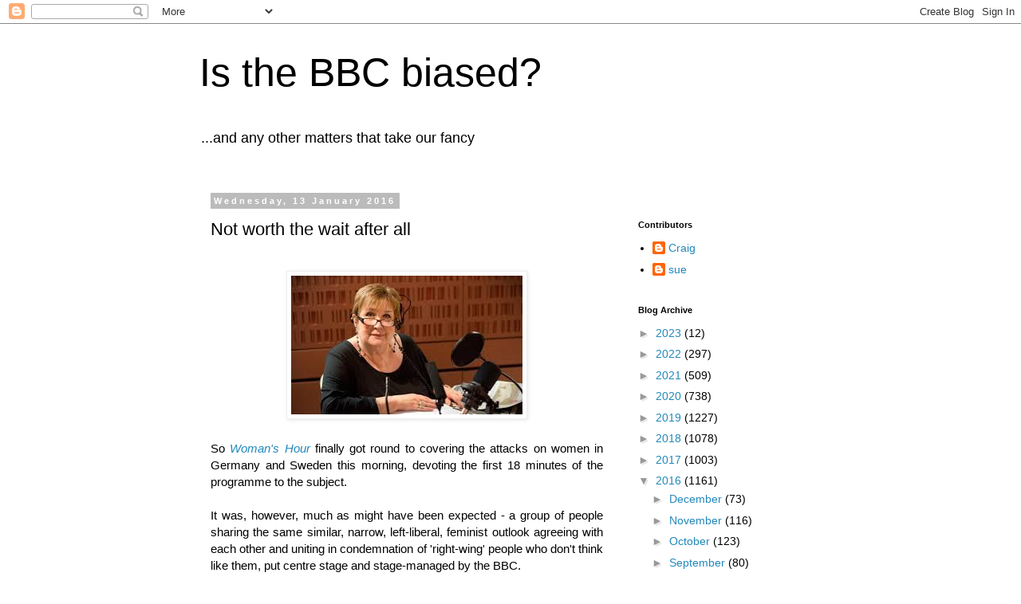

--- FILE ---
content_type: text/html; charset=utf-8
request_url: https://disqus.com/embed/comments/?base=default&f=isthebbcbiased-disqus-com&t_u=https%3A%2F%2Fisthebbcbiased.blogspot.com%2F2016%2F01%2Fnot-worth-wait-after-all.html&t_d=Is%20the%20BBC%20biased%3F%3A%20Not%20worth%20the%20wait%20after%20all&t_t=Is%20the%20BBC%20biased%3F%3A%20Not%20worth%20the%20wait%20after%20all&s_o=default
body_size: 4536
content:
<!DOCTYPE html>

<html lang="en" dir="ltr" class="not-supported type-">

<head>
    <title>Disqus Comments</title>

    
    <meta name="viewport" content="width=device-width, initial-scale=1, maximum-scale=1, user-scalable=no">
    <meta http-equiv="X-UA-Compatible" content="IE=edge"/>

    <style>
        .alert--warning {
            border-radius: 3px;
            padding: 10px 15px;
            margin-bottom: 10px;
            background-color: #FFE070;
            color: #A47703;
        }

        .alert--warning a,
        .alert--warning a:hover,
        .alert--warning strong {
            color: #A47703;
            font-weight: bold;
        }

        .alert--error p,
        .alert--warning p {
            margin-top: 5px;
            margin-bottom: 5px;
        }
        
        </style>
    
    <style>
        
        html, body {
            overflow-y: auto;
            height: 100%;
        }
        

        #error {
            display: none;
        }

        .clearfix:after {
            content: "";
            display: block;
            height: 0;
            clear: both;
            visibility: hidden;
        }

        
    </style>

</head>
<body>
    

    
    <div id="error" class="alert--error">
        <p>We were unable to load Disqus. If you are a moderator please see our <a href="https://docs.disqus.com/help/83/"> troubleshooting guide</a>. </p>
    </div>

    
    <script type="text/json" id="disqus-forumData">{"session":{"canModerate":false,"audienceSyncVerified":false,"canReply":true,"mustVerify":false,"recaptchaPublicKey":"6LfHFZceAAAAAIuuLSZamKv3WEAGGTgqB_E7G7f3","mustVerifyEmail":false},"forum":{"aetBannerConfirmation":null,"founder":"348046703","twitterName":null,"commentsLinkOne":"1 Comment","guidelines":null,"disableDisqusBrandingOnPolls":false,"commentsLinkZero":"0 Comments","disableDisqusBranding":false,"id":"isthebbcbiased-disqus-com","createdAt":"2020-04-20T12:45:18.006993","category":"News","aetBannerEnabled":false,"aetBannerTitle":null,"raw_guidelines":null,"initialCommentCount":null,"votingType":null,"daysUnapproveNewUsers":null,"installCompleted":false,"moderatorBadgeText":"","commentPolicyText":null,"aetEnabled":false,"channel":null,"sort":1,"description":null,"organizationHasBadges":true,"newPolicy":true,"raw_description":null,"customFont":null,"language":"en","adsReviewStatus":1,"commentsPlaceholderTextEmpty":null,"daysAlive":0,"forumCategory":{"date_added":"2016-01-28T01:54:31","id":7,"name":"News"},"linkColor":null,"colorScheme":"auto","pk":"6073091","commentsPlaceholderTextPopulated":null,"permissions":{},"commentPolicyLink":null,"aetBannerDescription":null,"favicon":{"permalink":"https://disqus.com/api/forums/favicons/isthebbcbiased-disqus-com.jpg","cache":"//a.disquscdn.com/1763052994/images/favicon-default.png"},"name":"isthebbcbiased.disqus.com","commentsLinkMultiple":"{num} Comments","settings":{"threadRatingsEnabled":false,"adsDRNativeEnabled":false,"behindClickEnabled":false,"disable3rdPartyTrackers":false,"adsVideoEnabled":false,"adsProductVideoEnabled":false,"adsPositionBottomEnabled":false,"ssoRequired":false,"contextualAiPollsEnabled":false,"unapproveLinks":false,"adsPositionRecommendationsEnabled":false,"adsEnabled":true,"adsProductLinksThumbnailsEnabled":true,"hasCustomAvatar":false,"organicDiscoveryEnabled":false,"adsProductDisplayEnabled":false,"adsProductLinksEnabled":true,"audienceSyncEnabled":false,"threadReactionsEnabled":false,"linkAffiliationEnabled":true,"adsPositionAiPollsEnabled":false,"disableSocialShare":false,"adsPositionTopEnabled":true,"adsProductStoriesEnabled":false,"sidebarEnabled":false,"adultContent":false,"allowAnonVotes":false,"gifPickerEnabled":true,"mustVerify":true,"badgesEnabled":false,"mustVerifyEmail":true,"allowAnonPost":false,"unapproveNewUsersEnabled":false,"mediaembedEnabled":true,"aiPollsEnabled":false,"userIdentityDisabled":false,"adsPositionPollEnabled":false,"discoveryLocked":false,"validateAllPosts":false,"adsSettingsLocked":false,"isVIP":false,"adsPositionInthreadEnabled":false},"organizationId":4478795,"typeface":"auto","url":null,"daysThreadAlive":0,"avatar":{"small":{"permalink":"https://disqus.com/api/forums/avatars/isthebbcbiased-disqus-com.jpg?size=32","cache":"//a.disquscdn.com/1763052994/images/noavatar32.png"},"large":{"permalink":"https://disqus.com/api/forums/avatars/isthebbcbiased-disqus-com.jpg?size=92","cache":"//a.disquscdn.com/1763052994/images/noavatar92.png"}},"signedUrl":null}}</script>

    <div id="postCompatContainer"><div class="comment__wrapper"><div class="comment__name clearfix"><img class="comment__avatar" src="//a.disquscdn.com/1763052994/images/noavatar92.png" width="32" height="32" /><strong><a href="">Anonymous</a></strong> &bull; 10 years ago
        </div><div class="comment__content"><p>A million non-Western immigrants each year would need around 10,000 'human rights' trainers I reckon.<br><br>But who would do the 'training'? Obviously not white women.</p></div></div><div class="comment__wrapper"><div class="comment__name clearfix"><img class="comment__avatar" src="//a.disquscdn.com/1763052994/images/noavatar92.png" width="32" height="32" /><strong><a href="">Anonymous</a></strong> &bull; 10 years ago
        </div><div class="comment__content"><p>Thanks for an excellent analysis of a particularly annoying and redundant programme. <br><br>I think your analysis just about says it all. <br><br>But here are my thoughts:<br><br>1. There was the inevitable inability to join the dots. During 18 minutes the words Islam, Muslim, Sharia, Kaffir and Madrassas were all avoided despite being highly relevant to any analysis of what went on. Religion got one brief mention. But mostly the participants resorted to non-specific references to "culture". <br><br>2.  There seemed to be a nasty undertow of racism against Africans pervading the dicussion. I will be surprised if we find any African Christians among these gangs of migrants causing such suffering on NYE. The truth is that anyone who sincerely believes in what the Koran says and what they have been taught in Madrassas will find it extremely difficult to adapt to the idea that Kaffir women with uncovered head, legs and arms should be treated respectfully - wherever they come from. <br><br>3. The German sociologist was especially annoying with her statements of the bleedin' obvious - such as "crowds can get out of hand".  Yes, but they can also be very well behaved on balance, as were most NYE crowds in Europe until recently. <br><br>4.  The point about the Rotheram-style gangs was that they were overwhelmingly drawn from followers of Islam, and were overwhelmingly targetting vulnerable kaffir girls.  The race element may have been an added incentive but it wasn't the key driver. <br><br>5. As long as the BBC puts on this staged discussions, more reminiscent of the sort of thing Communist regimes used to put on back in the the days of the Iron Curtain (where everyone ends up agreeing with each other, particularly that the ruling ideology is correct in all respects), then women will be kept unsafe.  How many women for instance have entered marriages with men who live by Sharia, not realising they would be subject to domestic violence or lose their children following divorce - because they have been kept in ignorance about Islamic ideology?   <br><br>6.  There seemed to be a complete lack of genuine empathy for the horrible experiences endured by the victims on NYE. It was a technical issue, a bit like getting the carburretor in your car fixed. A couple of sessions of cultural education and these migrants will be "ready to go". <br><br>7. Was Ms El-Rashidi possibly the SOURCE of Sykes' bonkers theory? She made it sound like she'd thought it all up herself. </p></div></div><div class="comment__wrapper"><div class="comment__name clearfix"><img class="comment__avatar" src="//a.disquscdn.com/1763052994/images/noavatar92.png" width="32" height="32" /><strong><a href="">Anonymous</a></strong> &bull; 10 years ago
        </div><div class="comment__content"><p>I don't know why not, as long as they wore suitable workplace attire. In this case this would be some sort of all-over body garment that hid from view any potentially attractive body part -  in a non-provocative colour (black for instance) of course.  A small slit for the eyes may need to be retained for pragmatic reasons, although that might result in some neglible risk. Possibly to be on the safe side a "guardian" (male, obviously) could be provide at all times.</p></div></div><div class="comment__wrapper"><div class="comment__name clearfix"><img class="comment__avatar" src="//a.disquscdn.com/1763052994/images/noavatar92.png" width="32" height="32" /><strong><a href="">Peter</a></strong> &bull; 10 years ago
        </div><div class="comment__content"><p>Well, t's not as if getting a bad name would actually make a whit of tangible difference to the BBC, but I guess it may cause a frisson of concern in a log that they all read each evening, by all accounts.</p></div></div><div class="comment__wrapper"><div class="comment__name clearfix"><img class="comment__avatar" src="//a.disquscdn.com/1763052994/images/noavatar92.png" width="32" height="32" /><strong><a href="">Anonymous</a></strong> &bull; 10 years ago
        </div><div class="comment__content"><p>I still haven’t forgotten the sycophantic Woman’s Hour interview with Angela Davies, a woman who amongst other things supported the imprisonment of Soviet dissidents. Nothing would surprise me from that disgraceful bunch of hypocrites.</p></div></div><div class="comment__wrapper"><div class="comment__name clearfix"><img class="comment__avatar" src="//a.disquscdn.com/1763052994/images/noavatar92.png" width="32" height="32" /><strong><a href="">Anonymous</a></strong> &bull; 10 years ago
        </div><div class="comment__content"><p> The producers of Woman's Hour were  so unbelievably  highly insensitive to the murder of Israelis by discussing the justification of suicide bombings on the day when 15 were murdered this way that it put me off listening to Woman's Hour ever since.  See <a href="http://disq.us/url?url=http%3A%2F%2Fnetanyalynette.blogspot.co.il%2F2012%2F07%2Fletteabout-womans-hour-bbc-radio-4-may.html%3AkCwfzSV0AjuYl1ghd5QeqaL-5qk&amp;cuid=6073091" rel="nofollow noopener" target="_blank" title="http://netanyalynette.blogspot.co.il/2012/07/letteabout-womans-hour-bbc-radio-4-may.html">http://netanyalynette.blogs...</a></p></div></div></div>


    <div id="fixed-content"></div>

    
        <script type="text/javascript">
          var embedv2assets = window.document.createElement('script');
          embedv2assets.src = 'https://c.disquscdn.com/embedv2/latest/embedv2.js';
          embedv2assets.async = true;

          window.document.body.appendChild(embedv2assets);
        </script>
    



    
</body>
</html>
